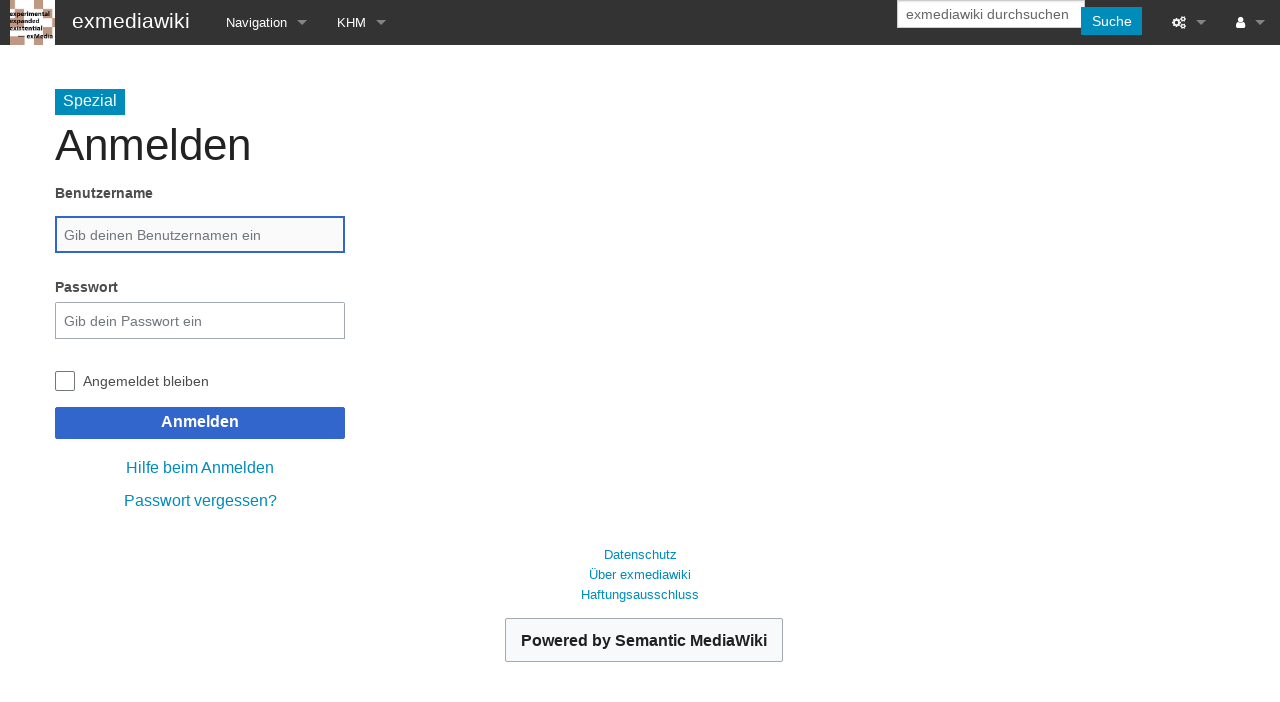

--- FILE ---
content_type: text/html; charset=UTF-8
request_url: https://exmediawiki.khm.de/index.php?title=Spezial:Anmelden&returnto=EXMEDIAWIKI-HOWTO&returntoquery=printable%3Dyes
body_size: 13034
content:
<!DOCTYPE html>
<html class="client-nojs" lang="de" dir="ltr">
<head>
<meta charset="UTF-8">
<title>Anmelden – exmediawiki</title>
<script>document.documentElement.className="client-js";RLCONF={"wgBreakFrames":true,"wgSeparatorTransformTable":[",\t.",".\t,"],"wgDigitTransformTable":["",""],"wgDefaultDateFormat":"dmy","wgMonthNames":["","Januar","Februar","März","April","Mai","Juni","Juli","August","September","Oktober","November","Dezember"],"wgRequestId":"aWxnoRCNCk2rtu_0TPKoBwAAAIc","wgCanonicalNamespace":"Special","wgCanonicalSpecialPageName":"Userlogin","wgNamespaceNumber":-1,"wgPageName":"Spezial:Anmelden","wgTitle":"Anmelden","wgCurRevisionId":0,"wgRevisionId":0,"wgArticleId":0,"wgIsArticle":false,"wgIsRedirect":false,"wgAction":"view","wgUserName":null,"wgUserGroups":["*"],"wgCategories":[],"wgPageViewLanguage":"de","wgPageContentLanguage":"de","wgPageContentModel":"wikitext","wgRelevantPageName":"Spezial:Anmelden","wgRelevantArticleId":0,"wgIsProbablyEditable":false,"wgRelevantPageIsProbablyEditable":false,"wgCiteReferencePreviewsActive":true};RLSTATE={"user.options":"loading","mediawiki.special.userlogin.common.styles":"ready","mediawiki.special.userlogin.login.styles":"ready","mediawiki.htmlform.codex.styles":"ready","mediawiki.htmlform.styles":"ready","skins.foreground.styles":"ready","ext.embedVideo.styles":"ready"};
RLPAGEMODULES=["mediawiki.htmlform","mediawiki.page.ready","skins.foreground.js","ext.embedVideo.overlay","ext.smw.purge"];</script>
<script>(RLQ=window.RLQ||[]).push(function(){mw.loader.impl(function(){return["user.options@12s5i",function($,jQuery,require,module){mw.user.tokens.set({"patrolToken":"+\\","watchToken":"+\\","csrfToken":"+\\"});
}];});});</script>
<link rel="stylesheet" href="/load.php?lang=de&amp;modules=ext.embedVideo.styles%7Cmediawiki.htmlform.codex.styles%7Cmediawiki.htmlform.styles%7Cmediawiki.special.userlogin.common.styles%7Cmediawiki.special.userlogin.login.styles%7Cskins.foreground.styles&amp;only=styles&amp;skin=foreground">
<script async="" src="/load.php?lang=de&amp;modules=startup&amp;only=scripts&amp;raw=1&amp;safemode=1&amp;skin=foreground"></script>
<meta name="generator" content="MediaWiki 1.43.5">
<meta name="robots" content="noindex,nofollow,max-image-preview:standard">
<meta name="format-detection" content="telephone=no">
<meta name="viewport" content="width=device-width, initial-scale=1.0, user-scalable=yes, minimum-scale=0.25, maximum-scale=5.0">
<link rel="search" type="application/opensearchdescription+xml" href="/rest.php/v1/search" title="exmediawiki (de)">
<link rel="EditURI" type="application/rsd+xml" href="https://exmediawiki.khm.de/api.php?action=rsd">
<link rel="license" href="https://www.gnu.org/copyleft/fdl.html">
<link rel="alternate" type="application/atom+xml" title="Atom-Feed für „exmediawiki“" href="/index.php?title=Spezial:Letzte_%C3%84nderungen&amp;feed=atom">
<meta http-equiv="X-UA-Compatible" content="IE=edge" />
</head>
<body class="mediawiki ltr sitedir-ltr mw-hide-empty-elt ns--1 ns-special mw-special-Userlogin page-Spezial_Anmelden rootpage-Spezial_Anmelden skin-foreground action-view skin--responsive"><div id='navwrapper'><!-- START FOREGROUNDTEMPLATE -->
		<nav class="top-bar" data-topbar role="navigation" data-options="back_text: Zurück">
			<ul class="title-area">
				<li class="name">
					<div class="title-name">
					<a href="/index.php?title=Main_Page">
											<img alt="exmediawiki" class="top-bar-logo" src="/materialsammlung/exmedia_logo.jpg">
										<div class="title-name" style="display: inline-block;">exmediawiki</div>
					</a>
					</div>
				</li>
				<li class="toggle-topbar menu-icon">
					<a href="#"><span>Menü</span></a>
				</li>
			</ul>

		<section class="top-bar-section">

			<ul id="top-bar-left" class="left">
				<li class="divider show-for-small"></li>
									<li class="has-dropdown active" id='p-navigation'>
						<a href="#">Navigation</a>
																		<ul class="dropdown">
								<li id="n-mainpage-description" class="mw-list-item"><a href="/index.php?title=Main_Page" title="Hauptseite besuchen [z]" accesskey="z">Hauptseite</a></li><li id="n-recentchanges" class="mw-list-item"><a href="/index.php?title=Spezial:Letzte_%C3%84nderungen" title="Liste der letzten Änderungen in diesem Wiki [r]" accesskey="r">Letzte Änderungen</a></li><li id="n-Editierhilfe" class="mw-list-item"><a href="/index.php?title=EXMEDIAWIKI-HOWTO">Editierhilfe</a></li>							</ul>
																</li>
										<li class="has-dropdown active" id='p-KHM'>
						<a href="#">KHM</a>
																		<ul class="dropdown">
								<li id="n-KHM-Homepage" class="mw-list-item"><a href="https://www.khm.de/home/" rel="nofollow">KHM-Homepage</a></li><li id="n-Fg_exMedia" class="mw-list-item"><a href="https://www.khm.de/fg_exmedia/" rel="nofollow">Fg_exMedia</a></li><li id="n-exMedia-Blog" class="mw-list-item"><a href="http://exmedia.khm.de/" rel="nofollow">exMedia Blog</a></li>							</ul>
																</li>
								</ul>

			<ul id="top-bar-right" class="right">
				<li class="has-form">
					<form action="/index.php" id="searchform" class="mw-search">
						<div class="row collapse">
						<div class="small-12 columns skin-foreground-search">
							<input type="search" name="search" placeholder="exmediawiki durchsuchen" aria-label="exmediawiki durchsuchen" autocapitalize="sentences" title="exmediawiki durchsuchen [f]" accesskey="f" id="searchInput">							<button type="submit" class="button search">Suche</button>
						</div>
						</div>
					</form>
				</li>
				<li class="divider show-for-small"></li>

				<li class="has-dropdown active"><a href="#"><i class="fa fa-cogs"></i></a>
					<ul id="toolbox-dropdown" class="dropdown">
						<li id="t-specialpages" class="mw-list-item"><a href="/index.php?title=Spezial:Spezialseiten" title="Liste aller Spezialseiten [q]" accesskey="q">Spezialseiten</a></li><li id="t-print" class="mw-list-item"><a href="javascript:print();" rel="alternate" title="Druckansicht dieser Seite [p]" accesskey="p">Druckversion</a></li>						<li id="n-recentchanges"><a href="/index.php?title=Spezial:Letzte_%C3%84nderungen" title="Spezial:Letzte Änderungen">Letzte Änderungen</a></li>						<li id="n-help" ><a href="https://www.mediawiki.org/wiki/Special:MyLanguage/Help:Contents">Hilfe</a></li>					</ul>
				</li>

				<li id="personal-tools-dropdown" class="has-dropdown active"><a href="#"><i class="fa fa-user"></i></a>
					<ul class="dropdown">
						<li id="pt-login" class="mw-list-item active"><a href="/index.php?title=Spezial:Anmelden&amp;returnto=EXMEDIAWIKI-HOWTO&amp;returntoquery=printable%3Dyes" title="Sich anzumelden wird gerne gesehen, ist jedoch nicht zwingend erforderlich. [o]" accesskey="o">Anmelden</a></li>					</ul>
				</li>

			</ul>
		</section>
		</nav>

		</div>
		<div id="page-content">
		<div class="row">
				<div class="large-12 columns">
					<!-- Output page indicators -->
					<div class="mw-indicators">
</div>
					<!-- If user is logged in output echo location -->
									<!--[if lt IE 9]>
				<div id="siteNotice" class="sitenotice panel radius">exmediawiki sieht in dieser Version des Internet Explorers nicht wie gewünscht aus. Es wird eine Aktualisierung des Internet Explorers oder der Umstieg auf einen Browser wie bspw. Firefox oder Chrome empfohlen.</div>
				<![endif]-->

												</div>
		</div>

		<div id="mw-js-message" style="display:none;"></div>

		<div class="row">
				<div id="p-cactions" class="large-12 columns">
											<a id="actions-button" href="#" data-dropdown="actions" data-options="align:left; is_hover: true; hover_timeout:700" class="button small secondary radius"><i class="fa fa-cog"><span class="show-for-medium-up">&nbsp;Aktionen</span></i></a>
						<!--RTL -->
						<ul id="actions" class="f-dropdown" data-dropdown-content>
							<li id="ca-nstab-special" class="selected mw-list-item"><a href="/index.php?title=Spezial:Anmelden&amp;returnto=EXMEDIAWIKI-HOWTO&amp;returntoquery=printable%3Dyes" title="Dies ist eine Spezialseite und kann nicht bearbeitet werden.">Spezialseite</a></li><li id="ca-purge" class="is-disabled mw-list-item"><a href="/index.php?title=Spezial:Anmelden&amp;action=purge">Neu laden</a></li>													</ul>
						<!--RTL -->
					<h4 class="namespace label">Spezial</h4>					<div id="content">
					<h1  id="firstHeading" class="title">Anmelden</h1>
																<h5 id="siteSub" class="subtitle"><div id="mw-content-subtitle"></div></h5>
					<div id="contentSub" class="clear_both"></div>
					<div id="bodyContent" class="mw-bodytext">
						<div id="mw-content-text" class="mw-body-content"><div id="userloginprompt"></div><div class="mw-ui-container"><div id="userloginForm"><form class="mw-htmlform mw-htmlform-codex" action="/index.php?title=Spezial:Anmelden&amp;returnto=EXMEDIAWIKI-HOWTO&amp;returntoquery=printable%3Dyes" method="post" name="userlogin"><input type="hidden" value="Spezial:Anmelden" name="title">
<div class="mw-htmlform-field-HTMLTextField loginText mw-userlogin-username cdx-field"><div class="cdx-label"><label class="cdx-label__label" for="wpName1"><span class="cdx-label__label__text">Benutzername</span></label></div><div class="cdx-field__control"><div class="cdx-text-input"><input id="wpName1" name="wpName" size="20" placeholder="Gib deinen Benutzernamen ein" class="loginText mw-userlogin-username cdx-text-input__input" tabindex="1" required="" autofocus="" autocomplete="username"></div></div></div><div class="mw-htmlform-field-HTMLTextField loginPassword mw-userlogin-password cdx-field"><div class="cdx-label"><label class="cdx-label__label" for="wpPassword1"><span class="cdx-label__label__text">Passwort</span></label></div><div class="cdx-field__control"><div class="cdx-text-input"><input id="wpPassword1" name="wpPassword" size="20" placeholder="Gib dein Passwort ein" class="loginPassword mw-userlogin-password cdx-text-input__input" tabindex="2" required="" autocomplete="current-password" type="password"></div></div></div><div class="mw-htmlform-field-HTMLCheckField mw-userlogin-rememberme cdx-field"><div class="cdx-field__control"><div class="cdx-checkbox"><input name="wpRemember" type="checkbox" value="1" id="wpRemember" tabindex="3" class="mw-userlogin-rememberme cdx-checkbox__input" /><span class="cdx-checkbox__icon"> </span><label for="wpRemember" class="cdx-checkbox__label">Angemeldet bleiben</label></div></div></div><div class="mw-htmlform-field-HTMLSubmitField cdx-field"><div class="cdx-field__control"><button class="mw-htmlform-submit cdx-button cdx-button--weight-primary cdx-button--action-progressive" id="wpLoginAttempt" type="submit" name="wploginattempt" value="Anmelden" tabindex="4">Anmelden</button></div></div><div class="mw-htmlform-field-HTMLInfoField mw-form-related-link-container mw-userlogin-help cdx-field"><div class="cdx-field__control"><a href="https://www.mediawiki.org/wiki/Special:MyLanguage/Help:Logging_in">Hilfe beim Anmelden</a></div></div><div class="mw-htmlform-field-HTMLInfoField mw-form-related-link-container cdx-field"><div class="cdx-field__control"><a href="/index.php?title=Spezial:Passwort_neu_vergeben" title="Spezial:Passwort neu vergeben">Passwort vergessen?</a></div></div><input id="wpEditToken" type="hidden" value="+\" name="wpEditToken">
<input name="authAction" type="hidden" value="login">
<input name="force" type="hidden">
<input name="wpLoginToken" type="hidden" value="5449c30fa93d29c9485b4feabed93edd696c67a1+\">
</form></div></div></div><div class="printfooter">
Abgerufen von „<a dir="ltr" href="https://exmediawiki.khm.de/index.php?title=Spezial:Anmelden">https://exmediawiki.khm.de/index.php?title=Spezial:Anmelden</a>“</div>
						<div class="clear_both"></div>
					</div>
				<div class="group"><div id="catlinks" class="catlinks catlinks-allhidden" data-mw="interface"></div></div>
								</div>
			</div>
		</div>

			<footer class="row">
				<div id="footer">
										<div id="footer-left" class="small-12 large-centered columns text-center">
					<ul id="footer-left-ul">
													<li id="footer-privacy"><a href="/index.php?title=exmediawiki:Datenschutz">Datenschutz</a></li>
													<li id="footer-about"><a href="/index.php?title=exmediawiki:%C3%9Cber_exmediawiki">Über exmediawiki</a></li>
													<li id="footer-disclaimers"><a href="/index.php?title=exmediawiki:Impressum">Haftungsausschluss</a></li>
											</ul>
					</div>
					<div id="footer-right-icons" class="large-12 small-12 columns">
					<ul id="poweredby">
													<li class="poweredbysmw">								<a href="https://www.semantic-mediawiki.org/wiki/Semantic_MediaWiki" class="cdx-button cdx-button--fake-button cdx-button--size-large cdx-button--fake-button--enabled">Powered by Semantic MediaWiki</a>									   							</li>
											</ul>
					</div>
				</div>
			</footer>

		</div>
			<script>(RLQ=window.RLQ||[]).push(function(){mw.config.set({"wgBackendResponseTime":85});});</script>
</body>
</html>